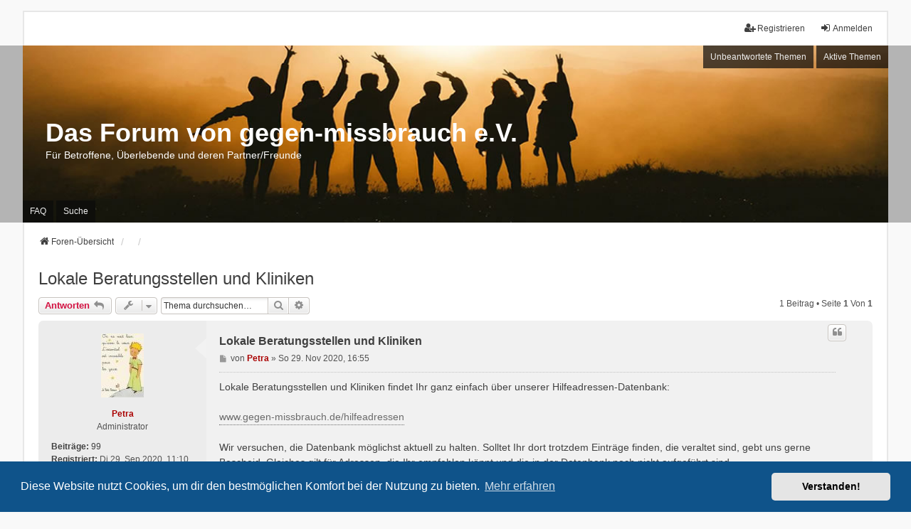

--- FILE ---
content_type: text/html; charset=UTF-8
request_url: https://www.gegen-missbrauch.de/austausch/viewtopic.php?f=3&p=59&sid=ca9cd475fb0952ceb1dc638bc94c9507
body_size: 5328
content:
<!DOCTYPE html>
<html dir="ltr" lang="de">
<head>
<meta charset="utf-8" />
<meta http-equiv="X-UA-Compatible" content="IE=edge" />
<meta name="viewport" content="width=device-width, initial-scale=1" />

<title>Lokale Beratungsstellen und Kliniken - Das Forum von gegen-missbrauch e.V.</title>

	<link rel="alternate" type="application/atom+xml" title="Feed - Das Forum von gegen-missbrauch e.V." href="/austausch/app.php/feed?sid=e480602854c0eccfd74b30fb7710b1c8">			<link rel="alternate" type="application/atom+xml" title="Feed - Neue Themen" href="/austausch/app.php/feed/topics?sid=e480602854c0eccfd74b30fb7710b1c8">		<link rel="alternate" type="application/atom+xml" title="Feed - Forum - Notrufnummern und Anlaufstellen" href="/austausch/app.php/feed/forum/3?sid=e480602854c0eccfd74b30fb7710b1c8">	<link rel="alternate" type="application/atom+xml" title="Feed - Thema - Lokale Beratungsstellen und Kliniken" href="/austausch/app.php/feed/topic/30?sid=e480602854c0eccfd74b30fb7710b1c8">	
	<link rel="canonical" href="https://www.gegen-missbrauch.de/austausch/viewtopic.php?t=30">

<!--
	phpBB style name: we_universal
	Based on style:   prosilver (this is the default phpBB3 style)
	Original author:  Tom Beddard ( http://www.subBlue.com/ )
	Modified by:      nextgen ( http://xeronix.org/ )
	Modified by:      v12mike ( v12mike@ingenious.co.nz )
-->


<link href="./styles/prosilver/theme/stylesheet.css?assets_version=20" rel="stylesheet">
<link href="./assets/css/font-awesome.min.css?assets_version=20?assets_version=20" rel="stylesheet">
<link href="./styles/we_universal/theme/stylesheet.css?assets_version=20?assets_version=20" rel="stylesheet">
<link href="./styles/prosilver/theme/responsive.css?assets_version=20" rel="stylesheet">
<link href="./styles/we_universal/theme/responsive.css?assets_version=20" rel="stylesheet">
<link href="./styles/we_universal/theme/custom.css?assets_version=20" rel="stylesheet">



	<link href="./assets/cookieconsent/cookieconsent.min.css?assets_version=20" rel="stylesheet">

<!--[if lte IE 9]>
	<link href="./styles/prosilver/theme/tweaks.css?assets_version=20" rel="stylesheet">
<![endif]-->


<link href="./ext/rmcgirr83/elonw/styles/all/theme/elonw.css?assets_version=20" rel="stylesheet" media="screen">



<!--[if lt IE 9]>
	<script src="./styles/we_universal/template/html5shiv.min.js"></script>
<![endif]-->

</head>
<body id="phpbb" class="nojs notouch section-viewtopic ltr  logged-out">


<div id="wrap" class="wrap">
	<a id="top" class="top-anchor" accesskey="t"></a>

	<div class="inventea-headerbar">
		<nav class="inventea-wrapper inventea-userbar">
			<div class="dropdown-container hidden inventea-mobile-dropdown-menu">
	<a href="#" class="dropdown-trigger inventea-toggle"><i class="icon fa fa-bars"></i></a>
	<div class="dropdown hidden">
	<div class="pointer"><div class="pointer-inner"></div></div>
	<ul class="dropdown-contents" role="menubar">

		
		<li>
			<a href="./index.php?sid=e480602854c0eccfd74b30fb7710b1c8" role="menuitem">
				<i class="icon fa fa-fw fa-home" aria-hidden="true"></i>
				<span>Foren-Übersicht</span>
			</a>
		</li>		
		
		<li data-skip-responsive="true">
			<a id="menu_faq" href="/austausch/app.php/help/faq?sid=e480602854c0eccfd74b30fb7710b1c8" rel="help" title="Häufig gestellte Fragen" role="menuitem">
				<i class="icon fa-question-circle fa-fw" aria-hidden="true"></i><span>FAQ</span>
			</a>
		</li>
		
					<li>
				<a href="./search.php?sid=e480602854c0eccfd74b30fb7710b1c8" role="menuitem">
					<i class="icon fa-search fa-fw" aria-hidden="true"></i><span>Suche</span>
				</a>
			</li>

			
			
				

			<li>
				<a href="./search.php?search_id=unanswered&amp;sid=e480602854c0eccfd74b30fb7710b1c8" role="menuitem">
					<i class="icon fa-file-o fa-fw icon-gray" aria-hidden="true"></i><span>Unbeantwortete Themen</span>
				</a>
			</li>
			<li>
				<a href="./search.php?search_id=active_topics&amp;sid=e480602854c0eccfd74b30fb7710b1c8" role="menuitem">
					<i class="icon fa-file-o fa-fw icon-blue" aria-hidden="true"></i><span>Aktive Themen</span>
				</a>
			</li>
			<li class="separator"></li>
		
		
										
				                    </ul>
    </div>
</div>


			<ul class="linklist bulletin inventea-user-menu" role="menubar">
																		<li class="small-icon rightside" data-skip-responsive="true"><a href="./ucp.php?mode=login&amp;redirect=viewtopic.php%3Ff%3D3%26p%3D59&amp;sid=e480602854c0eccfd74b30fb7710b1c8" title="Anmelden" accesskey="x" role="menuitem"><i class="icon fa-fw fa-sign-in" aria-hidden="true"></i>Anmelden</a></li>
											<li class="small-icon rightside" data-skip-responsive="true"><a href="./ucp.php?mode=register&amp;sid=e480602854c0eccfd74b30fb7710b1c8" role="menuitem"><i class="icon fa-fw fa-user-plus" aria-hidden="true"></i>Registrieren</a></li>
										
										
							</ul>
		</nav>
	</div>

		<div class="inventea-header">
			<header>
			
						<nav>
			<div class="inventea-posts-menu">
				<ul class="inventea-menu" role="menubar">
																														<li>
						<a href="./search.php?search_id=unanswered&amp;sid=e480602854c0eccfd74b30fb7710b1c8" role="menuitem">Unbeantwortete Themen</a>
					</li>
					<li>
						<a href="./search.php?search_id=active_topics&amp;sid=e480602854c0eccfd74b30fb7710b1c8" role="menuitem">Aktive Themen</a>
					</li>
														</ul>
			</div>
			</nav>
			<div class="inventea-dashboard" role="banner">
								<a href="./index.php?sid=e480602854c0eccfd74b30fb7710b1c8" title="Foren-Übersicht" style="position: absolute; left: 0%; top: 20%; width: 100%; height: 60%;">
					<div class="inventea-sitename">
						<h1>Das Forum von gegen-missbrauch e.V.</h1>
						<span>Für Betroffene, Überlebende und deren Partner/Freunde</span>
					</div>
				</a>
												<img class="inventea-dashboard-image" src="./styles/we_universal/theme/images/dashboard.jpg?assets_version=20" alt="forum header image">
							</div>

			<nav>
				<div class="inventea-forum-menu">
					<ul class="inventea-menu" role="menubar">
												<li id="button_faq">
							<a href="/austausch/app.php/help/faq?sid=e480602854c0eccfd74b30fb7710b1c8" rel="help" title="Häufig gestellte Fragen" role="menuitem">FAQ</a>
						</li>
												<li>
							<a href="./search.php?sid=e480602854c0eccfd74b30fb7710b1c8" role="menuitem">Suche</a>
						</li>																																															</ul>
				</div>
			</nav>
				</header>
	</div>

	<div class="inventea-wrapper inventea-content" role="main">
		
		<ul id="nav-breadcrumbs" class="linklist navlinks" role="menubar">
			
									
						<li class="breadcrumbs" itemscope itemtype="http://schema.org/BreadcrumbList">
												<span class="crumb"  itemtype="http://schema.org/ListItem" itemprop="itemListElement" itemscope><a href="./index.php?sid=e480602854c0eccfd74b30fb7710b1c8" itemtype="https://schema.org/Thing" itemprop="item" accesskey="h" data-navbar-reference="index"><i class="icon fa-home fa-fw"></i><span itemprop="name">Foren-Übersicht</span></a><meta itemprop="position" content="1" /></span>					
														<span class="crumb"  itemtype="http://schema.org/ListItem" itemprop="itemListElement" itemscope data-forum-id="1"><a href="" itemtype="https://schema.org/Thing" itemprop="item"><span itemprop="name"></span></a><meta itemprop="position" content="2" /></span>
																			<span class="crumb"  itemtype="http://schema.org/ListItem" itemprop="itemListElement" itemscope data-forum-id="3"><a href="" itemtype="https://schema.org/Thing" itemprop="item"><span itemprop="name"></span></a><meta itemprop="position" content="3" /></span>
																</li>
					</ul>

		
		
<h2 class="topic-title"><a href="./viewtopic.php?t=30&amp;sid=e480602854c0eccfd74b30fb7710b1c8">Lokale Beratungsstellen und Kliniken</a></h2>
<!-- NOTE: remove the style="display: none" when you want to have the forum description on the topic body -->



<div class="action-bar bar-top">
	
			<a href="./posting.php?mode=reply&amp;t=30&amp;sid=e480602854c0eccfd74b30fb7710b1c8" class="button" title="Antwort erstellen">
							<span>Antworten</span> <i class="icon fa-reply fa-fw" aria-hidden="true"></i>
					</a>
	
					<span class="responsive-hide">
					</span>
			<div class="dropdown-container dropdown-button-control topic-tools responsive-show">
			<span title="Themen-Optionen" class="button button-secondary dropdown-trigger dropdown-select">
				<i class="icon fa-wrench fa-fw" aria-hidden="true"></i>
				<span class="caret"><i class="icon fa-sort-down fa-fw" aria-hidden="true"></i></span>
			</span>
			<div class="dropdown">
				<div class="pointer">
					<div class="pointer-inner"></div>
				</div>
				<ul class="dropdown-contents">
																																			<li>
						<a href="./viewtopic.php?t=30&amp;sid=e480602854c0eccfd74b30fb7710b1c8&amp;view=print" title="Druckansicht" accesskey="p">
							<i class="icon fa-print fa-fw" aria-hidden="true"></i><span>Druckansicht</span>
						</a>
					</li>
														</ul>
			</div>
		</div>
		
			<div class="search-box" role="search">
			<form method="get" id="topic-search" action="./search.php?sid=e480602854c0eccfd74b30fb7710b1c8">
			<fieldset>
				<input class="inputbox search tiny"  type="search" name="keywords" id="search_keywords" size="20" placeholder="Thema durchsuchen…" />
				<button class="button button-search" type="submit" title="Suche">
					<i class="icon fa-search fa-fw" aria-hidden="true"></i><span class="sr-only">Suche</span>
				</button>
				<a href="./search.php?sid=e480602854c0eccfd74b30fb7710b1c8" class="button button-search-end" title="Erweiterte Suche">
					<i class="icon fa-cog fa-fw" aria-hidden="true"></i><span class="sr-only">Erweiterte Suche</span>
				</a>
				<input type="hidden" name="t" value="30" />
<input type="hidden" name="sf" value="msgonly" />
<input type="hidden" name="sid" value="e480602854c0eccfd74b30fb7710b1c8" />

			</fieldset>
			</form>
		</div>
	
			<div class="pagination">
			1 Beitrag
							&bull; Seite <strong>1</strong> von <strong>1</strong>
					</div>
		</div>




			<div id="p59" class="post has-profile bg2">
		<div class="inner">

		<dl class="postprofile" id="profile59">
			<dt class="has-profile-rank has-avatar">
				
				<div class="avatar-container">
																<a href="./memberlist.php?mode=viewprofile&amp;u=51&amp;sid=e480602854c0eccfd74b30fb7710b1c8" class="avatar"><img class="avatar" src="./download/file.php?avatar=51_1603633699.jpg" width="60" height="90" alt="Benutzeravatar" /></a>														</div>
								<a href="./memberlist.php?mode=viewprofile&amp;u=51&amp;sid=e480602854c0eccfd74b30fb7710b1c8" style="color: #AA0000;" class="username-coloured">Petra</a>							</dt>

						<dd class="profile-rank">Administrator</dd>			
		<dd class="profile-posts"><strong>Beiträge:</strong> <a href="./search.php?author_id=51&amp;sr=posts&amp;sid=e480602854c0eccfd74b30fb7710b1c8">99</a></dd>		<dd class="profile-joined"><strong>Registriert:</strong> Di 29. Sep 2020, 11:10</dd>		
		
											<dd class="profile-custom-field profile-phpbb_location"><strong>Wohnort:</strong> Hamburg</dd>
							
						
		</dl>

		<div class="postbody">
						<div id="post_content59">

						<h3 class="first"><a href="./viewtopic.php?p=59&amp;sid=e480602854c0eccfd74b30fb7710b1c8#p59">Lokale Beratungsstellen und Kliniken</a></h3>
													<ul class="post-buttons">
																																									<li>
							<a href="./posting.php?mode=quote&amp;p=59&amp;sid=e480602854c0eccfd74b30fb7710b1c8" title="Mit Zitat antworten" class="button button-icon-only">
								<i class="icon fa-quote-left fa-fw" aria-hidden="true"></i><span class="sr-only">Zitieren</span>
							</a>
						</li>
														</ul>
							
						<p class="author">
									<a class="unread" href="./viewtopic.php?p=59&amp;sid=e480602854c0eccfd74b30fb7710b1c8#p59" title="Beitrag">
						<i class="icon fa-file fa-fw icon-lightgray icon-md" aria-hidden="true"></i><span class="sr-only">Beitrag</span>
					</a>
								<span class="responsive-hide">von <strong><a href="./memberlist.php?mode=viewprofile&amp;u=51&amp;sid=e480602854c0eccfd74b30fb7710b1c8" style="color: #AA0000;" class="username-coloured">Petra</a></strong> &raquo; </span>So 29. Nov 2020, 16:55
			</p>
			
			
			
			<div class="content">Lokale Beratungsstellen und Kliniken findet Ihr ganz einfach über unserer Hilfeadressen-Datenbank: <br>
<br>
<a href="http://www.gegen-missbrauch.de/hilfeadressen" class="postlink">www.gegen-missbrauch.de/hilfeadressen</a><br>
<br>
Wir versuchen, die Datenbank möglichst aktuell zu halten. Solltet Ihr dort trotzdem Einträge finden, die veraltet sind, gebt uns gerne Bescheid. Gleiches gilt für Adressen, die Ihr empfehlen könnt und die in der Datenbank noch nicht aufgeführt sind.</div>

			
			
									
									
						</div>

		</div>

				<div class="back2top">
						<a href="#top" class="top" title="Nach oben">
				<i class="icon fa-chevron-circle-up fa-fw icon-gray" aria-hidden="true"></i>
				<span class="sr-only">Nach oben</span>
			</a>
					</div>
		
		</div>
	</div>

	<hr class="divider" />
	

	<div class="action-bar bar-bottom">
	
			<a href="./posting.php?mode=reply&amp;t=30&amp;sid=e480602854c0eccfd74b30fb7710b1c8" class="button" title="Antwort erstellen">
							<span>Antworten</span> <i class="icon fa-reply fa-fw" aria-hidden="true"></i>
					</a>
	
	
				<span class="responsive-hide">
					</span>
			<div class="dropdown-container dropdown-button-control topic-tools responsive-show">
			<span title="Themen-Optionen" class="button button-secondary dropdown-trigger dropdown-select">
				<i class="icon fa-wrench fa-fw" aria-hidden="true"></i>
				<span class="caret"><i class="icon fa-sort-down fa-fw" aria-hidden="true"></i></span>
			</span>
			<div class="dropdown">
				<div class="pointer">
					<div class="pointer-inner"></div>
				</div>
				<ul class="dropdown-contents">
																																			<li>
						<a href="./viewtopic.php?t=30&amp;sid=e480602854c0eccfd74b30fb7710b1c8&amp;view=print" title="Druckansicht" accesskey="p">
							<i class="icon fa-print fa-fw" aria-hidden="true"></i><span>Druckansicht</span>
						</a>
					</li>
														</ul>
			</div>
		</div>
		
	
	
	
			<div class="pagination">
			1 Beitrag
							&bull; Seite <strong>1</strong> von <strong>1</strong>
					</div>
	</div>


<div class="action-bar actions-jump">
		<p class="jumpbox-return">
		<a href="./viewforum.php?f=3&amp;sid=e480602854c0eccfd74b30fb7710b1c8" class="left-box arrow-left" accesskey="r">
			<i class="icon fa-angle-left fa-fw icon-black" aria-hidden="true"></i><span>Zurück zu „Notrufnummern und Anlaufstellen“</span>
		</a>
	</p>
	
		<div class="jumpbox dropdown-container dropdown-container-right dropdown-up dropdown-left dropdown-button-control" id="jumpbox">
			<span title="Gehe zu" class="button button-secondary dropdown-trigger dropdown-select">
				<span>Gehe zu</span>
				<span class="caret"><i class="icon fa-sort-down fa-fw" aria-hidden="true"></i></span>
			</span>
		<div class="dropdown">
			<div class="pointer"><div class="pointer-inner"></div></div>
			<ul class="dropdown-contents">
																				<li><a href="./viewforum.php?f=1&amp;sid=e480602854c0eccfd74b30fb7710b1c8" class="jumpbox-cat-link"> <span> Hilfreiche Informationen /Wissenswertes</span></a></li>
																<li><a href="./viewforum.php?f=2&amp;sid=e480602854c0eccfd74b30fb7710b1c8" class="jumpbox-sub-link"><span class="spacer"></span> <span>&#8627; &nbsp; BITTE LESEN: Forumsregeln und wichtige Informationen zum Forum</span></a></li>
																<li><a href="./viewforum.php?f=3&amp;sid=e480602854c0eccfd74b30fb7710b1c8" class="jumpbox-sub-link"><span class="spacer"></span> <span>&#8627; &nbsp; Notrufnummern und Anlaufstellen</span></a></li>
																<li><a href="./viewforum.php?f=4&amp;sid=e480602854c0eccfd74b30fb7710b1c8" class="jumpbox-sub-link"><span class="spacer"></span> <span>&#8627; &nbsp; Therapie &amp; Co.</span></a></li>
																<li><a href="./viewforum.php?f=5&amp;sid=e480602854c0eccfd74b30fb7710b1c8" class="jumpbox-sub-link"><span class="spacer"></span> <span>&#8627; &nbsp; Rechtliche Informationen</span></a></li>
																<li><a href="./viewforum.php?f=6&amp;sid=e480602854c0eccfd74b30fb7710b1c8" class="jumpbox-sub-link"><span class="spacer"></span> <span>&#8627; &nbsp; Userfragen, Feedback zum Forum und Anregungen</span></a></li>
																<li><a href="./viewforum.php?f=7&amp;sid=e480602854c0eccfd74b30fb7710b1c8" class="jumpbox-sub-link"><span class="spacer"></span> <span>&#8627; &nbsp; Literatur, Medien und Kino</span></a></li>
																<li><a href="./viewforum.php?f=8&amp;sid=e480602854c0eccfd74b30fb7710b1c8" class="jumpbox-cat-link"> <span> Über den Verein / Vereinsnews</span></a></li>
																<li><a href="./viewforum.php?f=9&amp;sid=e480602854c0eccfd74b30fb7710b1c8" class="jumpbox-sub-link"><span class="spacer"></span> <span>&#8627; &nbsp; Ankündigungen – Termine</span></a></li>
																<li><a href="./viewforum.php?f=10&amp;sid=e480602854c0eccfd74b30fb7710b1c8" class="jumpbox-sub-link"><span class="spacer"></span> <span>&#8627; &nbsp; gegen-missbrauch e.V. in den Medien</span></a></li>
																<li><a href="./viewforum.php?f=11&amp;sid=e480602854c0eccfd74b30fb7710b1c8" class="jumpbox-sub-link"><span class="spacer"></span> <span>&#8627; &nbsp; Mitarbeit im Verein</span></a></li>
																<li><a href="./viewforum.php?f=12&amp;sid=e480602854c0eccfd74b30fb7710b1c8" class="jumpbox-sub-link"><span class="spacer"></span> <span>&#8627; &nbsp; Themenchats</span></a></li>
																<li><a href="./viewforum.php?f=13&amp;sid=e480602854c0eccfd74b30fb7710b1c8" class="jumpbox-sub-link"><span class="spacer"></span> <span>&#8627; &nbsp; Newsletter</span></a></li>
																<li><a href="./viewforum.php?f=14&amp;sid=e480602854c0eccfd74b30fb7710b1c8" class="jumpbox-sub-link"><span class="spacer"></span> <span>&#8627; &nbsp; Fragen zum Verein</span></a></li>
																<li><a href="./viewforum.php?f=15&amp;sid=e480602854c0eccfd74b30fb7710b1c8" class="jumpbox-sub-link"><span class="spacer"></span> <span>&#8627; &nbsp; Fragen zur Webseite des Vereins und zum Chat</span></a></li>
																<li><a href="./viewforum.php?f=16&amp;sid=e480602854c0eccfd74b30fb7710b1c8" class="jumpbox-sub-link"><span class="spacer"></span> <span>&#8627; &nbsp; Feedback und Anregungen</span></a></li>
																<li><a href="./viewforum.php?f=17&amp;sid=e480602854c0eccfd74b30fb7710b1c8" class="jumpbox-cat-link"> <span> Was uns bewegt</span></a></li>
																<li><a href="./viewforum.php?f=18&amp;sid=e480602854c0eccfd74b30fb7710b1c8" class="jumpbox-sub-link"><span class="spacer"></span> <span>&#8627; &nbsp; Vorstellungsecke</span></a></li>
																<li><a href="./viewforum.php?f=19&amp;sid=e480602854c0eccfd74b30fb7710b1c8" class="jumpbox-sub-link"><span class="spacer"></span> <span>&#8627; &nbsp; Mein Leben und ich</span></a></li>
																<li><a href="./viewforum.php?f=20&amp;sid=e480602854c0eccfd74b30fb7710b1c8" class="jumpbox-sub-link"><span class="spacer"></span> <span>&#8627; &nbsp; Fragen und Austausch zum Thema sexualisierte Gewalt</span></a></li>
																<li><a href="./viewforum.php?f=22&amp;sid=e480602854c0eccfd74b30fb7710b1c8" class="jumpbox-sub-link"><span class="spacer"></span> <span>&#8627; &nbsp; Verbündete / Angehörige / Eltern</span></a></li>
																<li><a href="./viewforum.php?f=23&amp;sid=e480602854c0eccfd74b30fb7710b1c8" class="jumpbox-sub-link"><span class="spacer"></span> <span>&#8627; &nbsp; Was uns gut tut / Skills</span></a></li>
																<li><a href="./viewforum.php?f=24&amp;sid=e480602854c0eccfd74b30fb7710b1c8" class="jumpbox-sub-link"><span class="spacer"></span> <span>&#8627; &nbsp; Was woanders nicht hinpasst</span></a></li>
											</ul>
		</div>
	</div>

	</div>


				
			</div>

	<div class="inventea-footer-wrapper">
		<div id="page-footer" class="inventea-footer" role="contentinfo">
			<nav>
	<ul id="nav-footer" class="nav-footer linklist" role="menubar">
		<li class="breadcrumbs">
									<span class="crumb"><a href="./index.php?sid=e480602854c0eccfd74b30fb7710b1c8" data-navbar-reference="index"><span>Foren-Übersicht</span></a></span>					</li>

							<li class="small-icon" data-last-responsive="true">
				<a href="./memberlist.php?mode=contactadmin&amp;sid=e480602854c0eccfd74b30fb7710b1c8" role="menuitem">Kontakt</a>
			</li>
		
				
					<li class="small-icon">
				<a href="/austausch/app.php/user/delete_cookies?sid=e480602854c0eccfd74b30fb7710b1c8" data-ajax="true" data-refresh="true" role="menuitem">Alle Cookies löschen</a>
			</li>
		
				<li>Alle Zeiten sind <span title="UTC">UTC</span></li>
			</ul>
</nav>

			<footer class="inventea-credits">
								<p class="footer-row">
					<span class="footer-copyright">Powered by <a href="https://www.phpbb.com/">phpBB</a>&reg; Forum Software &copy; phpBB Limited</span>
				</p>
								<p class="footer-row">
					<span class="footer-copyright">Deutsche Übersetzung durch <a href="https://www.phpbb.de/">phpBB.de</a></span>
				</p>
								<p class="footer-row">
					<span class="footer-copyright">Style <a href="https://phpbb.com/customise/db/style/we_universal">we_universal</a>  created by INVENTEA & v12mike</span>
				</p>
								<p class="footer-row">
					<a class="footer-link" href="./ucp.php?mode=privacy&amp;sid=e480602854c0eccfd74b30fb7710b1c8" title="Datenschutz" role="menuitem">
						<span class="footer-link-text">Datenschutz</span>
					</a>

					<a class="footer-link" href="./ucp.php?mode=terms&amp;sid=e480602854c0eccfd74b30fb7710b1c8" title="Nutzungsbedingungen" role="menuitem">
						<span class="footer-link-text">Nutzungsbedingungen</span>
					</a>
				</p>
											</footer>
		</div>
	</div>

	<div id="darkenwrapper" class="darkenwrapper" data-ajax-error-title="AJAX-Fehler" data-ajax-error-text="Bei der Verarbeitung deiner Anfrage ist ein Fehler aufgetreten." data-ajax-error-text-abort="Der Benutzer hat die Anfrage abgebrochen." data-ajax-error-text-timeout="Bei deiner Anfrage ist eine Zeitüberschreitung aufgetreten. Bitte versuche es erneut." data-ajax-error-text-parsererror="Bei deiner Anfrage ist etwas falsch gelaufen und der Server hat eine ungültige Antwort zurückgegeben.">
		<div id="darken" class="darken">&nbsp;</div>
	</div>

	<div id="phpbb_alert" class="phpbb_alert" data-l-err="Fehler" data-l-timeout-processing-req="Bei der Anfrage ist eine Zeitüberschreitung aufgetreten.">
		<a href="#" class="alert_close">
			<i class="icon fa-times-circle fa-fw" aria-hidden="true"></i>
		</a>
	<h3 class="alert_title">&nbsp;</h3><p class="alert_text"></p>
	</div>
	<div id="phpbb_confirm" class="phpbb_alert">
		<a href="#" class="alert_close">
			<i class="icon fa-times-circle fa-fw" aria-hidden="true"></i>
		</a>
		<div class="alert_text"></div>
	</div>

<div>
	<a id="bottom" class="anchor" accesskey="z"></a>
	<img class="sr-only" aria-hidden="true" src="&#x2F;austausch&#x2F;app.php&#x2F;cron&#x2F;cron.task.core.tidy_sessions&#x3F;sid&#x3D;e480602854c0eccfd74b30fb7710b1c8" width="1" height="1" alt="">
</div>
</div>

<script src="./assets/javascript/jquery-3.7.1.min.js?assets_version=20"></script>
<script src="./assets/javascript/core.js?assets_version=20"></script>


	<script src="./assets/cookieconsent/cookieconsent.min.js?assets_version=20"></script>
	<script>
	if (typeof window.cookieconsent === "object") {
		window.addEventListener("load", function(){
			window.cookieconsent.initialise({
				"palette": {
					"popup": {
						"background": "#0F538A"
					},
					"button": {
						"background": "#E5E5E5"
					}
				},
				"theme": "classic",
				"content": {
					"message": "Diese\u0020Website\u0020nutzt\u0020Cookies,\u0020um\u0020dir\u0020den\u0020bestm\u00F6glichen\u0020Komfort\u0020bei\u0020der\u0020Nutzung\u0020zu\u0020bieten.",
					"dismiss": "Verstanden\u0021",
					"link": "Mehr\u0020erfahren",
					"href": "./ucp.php?mode=privacy&amp;sid=e480602854c0eccfd74b30fb7710b1c8"
				}
			})
		});
	}
	</script>

<script>
		var elonw_title = "Opens\u0020in\u0020new\u0020window";
</script>

<script src="./styles/prosilver/template/forum_fn.js?assets_version=20"></script>
<script src="./styles/prosilver/template/ajax.js?assets_version=20"></script>
<script src="./ext/rmcgirr83/elonw/styles/all/template/js/elonw.js?assets_version=20"></script>



</body>
</html>
